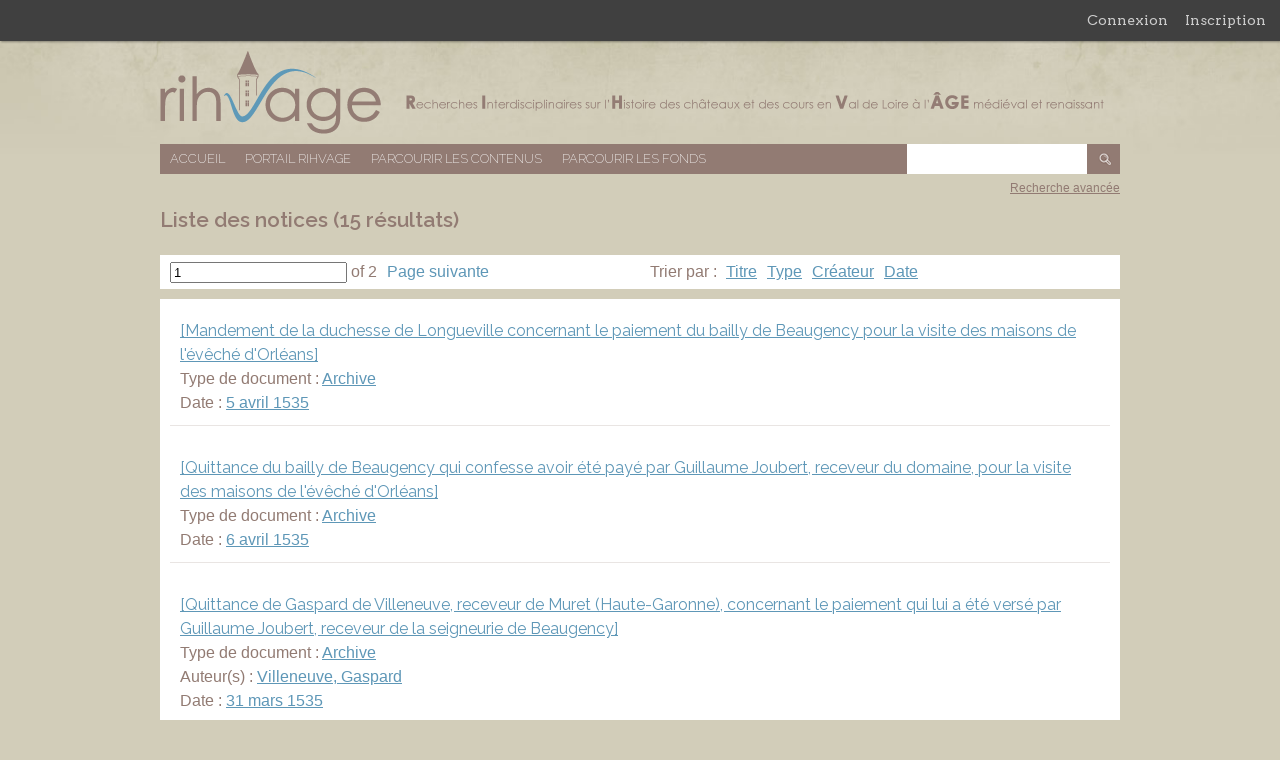

--- FILE ---
content_type: text/html; charset=utf-8
request_url: https://rihvage.univ-tours.fr/omk/items/browse?advanced%5B0%5D%5Belement_id%5D=57&advanced%5B0%5D%5Btype%5D=is+exactly&advanced%5B0%5D%5Bterms%5D=++Jean+d%27Orl%C3%A9ans-Longueville+%28Archev%C3%AAque+de+Toulouse+et+Seigneur+de+Beaugency+%2F+1492-1533%29+
body_size: 4550
content:
<!DOCTYPE html>
<html lang="fr">
<head>
    <meta charset="utf-8">
        <meta name="description" content="Cette base de données a pour objectif de rassembler toutes les ressources disponibles en matière de bibliographie et d’archives sur les châteaux et les cours du Val de Loire dans une perspective pluridisciplinaire afin de créer un outil apte à encourager et faciliter les recherches transversales dans ce domaine." />
            <title>Liste des notices &middot; Base de données RIHVAGE</title>

    <link rel="alternate" type="application/rss+xml" title="Flux RSS Omeka" href="/omk/items/browse?advanced%5B0%5D%5Belement_id%5D=57&amp;advanced%5B0%5D%5Btype%5D=is+exactly&amp;advanced%5B0%5D%5Bterms%5D=++Jean+d%27Orl%C3%A9ans-Longueville+%28Archev%C3%AAque+de+Toulouse+et+Seigneur+de+Beaugency+%2F+1492-1533%29+&amp;output=rss2" /><link rel="alternate" type="application/atom+xml" title="Flux Atom Omeka" href="/omk/items/browse?advanced%5B0%5D%5Belement_id%5D=57&amp;advanced%5B0%5D%5Btype%5D=is+exactly&amp;advanced%5B0%5D%5Bterms%5D=++Jean+d%27Orl%C3%A9ans-Longueville+%28Archev%C3%AAque+de+Toulouse+et+Seigneur+de+Beaugency+%2F+1492-1533%29+&amp;output=atom" />
    <!-- Plugin Stuff -->
    
    <!-- Stylesheets -->
	<link rel="icon" href="/omk/favicon.ico" />	
	<link href="https://rihvage.univ-tours.fr/omk/plugins/GuestUser/views/public/css/guest-user.css" media="all" rel="stylesheet" type="text/css" >
<link href="//fonts.googleapis.com/css?family=Arvo:400" media="screen" rel="stylesheet" type="text/css" >
<link href="https://rihvage.univ-tours.fr/omk/application/views/scripts/css/admin-bar.css" media="screen" rel="stylesheet" type="text/css" >
<link href="https://rihvage.univ-tours.fr/omk/themes/rihvage/css/style.css" media="all" rel="stylesheet" type="text/css" >
<link href="//fonts.googleapis.com/css?family=Raleway:400,200,600" media="all" rel="stylesheet" type="text/css" >    <style>
        #site-title a:link, #site-title a:visited,
        #site-title a:active, #site-title a:hover {
            color: #000000;
                    }
    </style>

    <!-- JavaScripts -->
    <script type="text/javascript" src="//ajax.googleapis.com/ajax/libs/jquery/1.12.4/jquery.min.js"></script>
<script type="text/javascript">
    //<!--
    window.jQuery || document.write("<script type=\"text\/javascript\" src=\"https:\/\/rihvage.univ-tours.fr\/omk\/application\/views\/scripts\/javascripts\/vendor\/jquery.js\" charset=\"utf-8\"><\/script>")    //-->
</script>
<script type="text/javascript" src="//ajax.googleapis.com/ajax/libs/jqueryui/1.11.2/jquery-ui.min.js"></script>
<script type="text/javascript">
    //<!--
    window.jQuery.ui || document.write("<script type=\"text\/javascript\" src=\"https:\/\/rihvage.univ-tours.fr\/omk\/application\/views\/scripts\/javascripts\/vendor\/jquery-ui.js\" charset=\"utf-8\"><\/script>")    //-->
</script>
<script type="text/javascript">
    //<!--
    jQuery.noConflict();    //-->
</script>
<script type="text/javascript" src="https://rihvage.univ-tours.fr/omk/plugins/GuestUser/views/public/javascripts/guest-user.js"></script>
<script type="text/javascript" src="https://rihvage.univ-tours.fr/omk/themes/rihvage/javascripts/vendor/modernizr.js"></script>
<!--[if (gte IE 6)&(lte IE 8)]><script type="text/javascript" src="https://rihvage.univ-tours.fr/omk/application/views/scripts/javascripts/vendor/selectivizr.js"></script><![endif]-->
<script type="text/javascript" src="https://rihvage.univ-tours.fr/omk/application/views/scripts/javascripts/vendor/respond.js"></script>
<script type="text/javascript" src="https://rihvage.univ-tours.fr/omk/themes/rihvage/javascripts/globals.js"></script>

    
</head>

<body id="items" class="admin-bar items browse" onselectstart="return false" oncontextmenu="return false" ondragstart="return false">
    <nav id="admin-bar">

<ul class="navigation">
    <li>
        <a id="menu-guest-user-login" href="/omk/guest-user/user/login">Connexion</a>
    </li>
    <li>
        <a id="menu-guest-user-register" href="/omk/guest-user/user/register">Inscription</a>
    </li>
</ul></nav>
    <div id="wrap">

        <div id="header">
            <div id='guest-user-register-info'>Accéder à l'ensemble des numérisations.</div>            <div id="site-title"><a href="https://rihvage.univ-tours.fr/omk" >Base de données RIHVAGE</a>
</div>
        </div><!-- end header -->

        <div id="primary-nav" class="clearfix">
            <ul class="navigation">
    <li>
        <a href="/omk/">Accueil</a>
    </li>
    <li>
        <a href="/omk/..">Portail RIHVAGE</a>
    </li>
    <li class="active">
        <a href="/omk/items/browse">Parcourir les contenus</a>
    </li>
    <li>
        <a href="/omk/collections/browse">Parcourir les fonds</a>
    </li>
</ul>			<div id="search-container">
                <form id="search-form" name="search-form" 0="query_type=boolean" action="/omk/search" method="get">    <input type="text" name="query" id="query" value="" title="Recherche">        <input type="submit" name="" value="OK"></form>
            </div><!-- end search -->
        </div><!-- end primary-nav -->
		
		<div id="advanced-search-link" class="clearfix"><a href="http://rihvage.univ-tours.fr/omk/items/search">Recherche avancée</a></div>


        <div id="content">
            
<div id="primary">

    <h1>Liste des notices (15 résultats)</h1>

	<div class="clearfix">
		<div id="pagination-top" class="pagination clearfix">
			<nav class="pagination-nav" aria-label="Pagination">
    <ul class="pagination">
        
        <li class="page-input">
        <form action="/omk/items/browse" method="get" accept-charset="utf-8">
        <input type="hidden" name="advanced[0][element_id]" value="57" id="advanced-0-element_id"><input type="hidden" name="advanced[0][type]" value="is exactly" id="advanced-0-type"><input type="hidden" name="advanced[0][terms]" value="  Jean d'Orléans-Longueville (Archevêque de Toulouse et Seigneur de Beaugency / 1492-1533) " id="advanced-0-terms"><input type="text" name="page" title="Page courante" value="1"> of 2        </form>
        </li>

                <!-- Next page link -->
        <li class="pagination_next">
                        <a rel="next" href="/omk/items/browse?advanced%5B0%5D%5Belement_id%5D=57&amp;advanced%5B0%5D%5Btype%5D=is+exactly&amp;advanced%5B0%5D%5Bterms%5D=++Jean+d%27Orl%C3%A9ans-Longueville+%28Archev%C3%AAque+de+Toulouse+et+Seigneur+de+Beaugency+%2F+1492-1533%29+&amp;page=2">Page suivante</a>
        </li>
            </ul>
</nav>

		</div>
		
		<div id="sort-list">
			<p>Trier par :
			<span  ><a href="/omk/items/browse?advanced%5B0%5D%5Belement_id%5D=57&amp;advanced%5B0%5D%5Btype%5D=is+exactly&amp;advanced%5B0%5D%5Bterms%5D=++Jean+d%27Orl%C3%A9ans-Longueville+%28Archev%C3%AAque+de+Toulouse+et+Seigneur+de+Beaugency+%2F+1492-1533%29+&amp;sort_field=Dublin+Core%2CTitle">Titre</a></span><span  ><a href="/omk/items/browse?advanced%5B0%5D%5Belement_id%5D=57&amp;advanced%5B0%5D%5Btype%5D=is+exactly&amp;advanced%5B0%5D%5Bterms%5D=++Jean+d%27Orl%C3%A9ans-Longueville+%28Archev%C3%AAque+de+Toulouse+et+Seigneur+de+Beaugency+%2F+1492-1533%29+&amp;sort_field=Dublin+Core%2CType">Type</a></span><span  ><a href="/omk/items/browse?advanced%5B0%5D%5Belement_id%5D=57&amp;advanced%5B0%5D%5Btype%5D=is+exactly&amp;advanced%5B0%5D%5Bterms%5D=++Jean+d%27Orl%C3%A9ans-Longueville+%28Archev%C3%AAque+de+Toulouse+et+Seigneur+de+Beaugency+%2F+1492-1533%29+&amp;sort_field=Dublin+Core%2CCreator">Créateur</a></span><span  ><a href="/omk/items/browse?advanced%5B0%5D%5Belement_id%5D=57&amp;advanced%5B0%5D%5Btype%5D=is+exactly&amp;advanced%5B0%5D%5Bterms%5D=++Jean+d%27Orl%C3%A9ans-Longueville+%28Archev%C3%AAque+de+Toulouse+et+Seigneur+de+Beaugency+%2F+1492-1533%29+&amp;sort_field=Dublin+Core%2CDate">Date</a></span>			</p>
		</div>
	</div>
	
    <div class="item-list">
	    <div class="item hentry">
	
        <div class="item-meta">

			<h2><a href="/omk/items/show/9869" class="permalink">[Mandement de la duchesse de Longueville concernant le paiement du bailly de Beaugency pour la visite des maisons de l&#039;évêché d&#039;Orléans]</a></h2>
			
							<div class="item-type">
					<p>Type de document : <a href="/omk/items/browse?advanced%5B0%5D%5Belement_id%5D=51&advanced%5B0%5D%5Btype%5D=is+exactly&advanced%5B0%5D%5Bterms%5D=Archive">Archive</a></p>
				</div>
						
						
							<div class="item-creator">
					<p>Date : <a href="/omk/items/browse?advanced%5B0%5D%5Belement_id%5D=40&advanced%5B0%5D%5Btype%5D=is+exactly&advanced%5B0%5D%5Bterms%5D=5+avril+1535">5 avril 1535</a></p>
				</div>
						

			 <span class="Z3988" title="ctx_ver=Z39.88-2004&amp;rft_val_fmt=info%3Aofi%2Ffmt%3Akev%3Amtx%3Adc&amp;rfr_id=info%3Asid%2Fomeka.org%3Agenerator&amp;rft.date=5+avril+1535&amp;rft.format=1+f.&amp;rft.source=AD45%2C+A+42%2C+pi%C3%A8ce+non+num%C3%A9rot%C3%A9e&amp;rft.language=Fran%C3%A7ais&amp;rft.title=%5BMandement+de+la+duchesse+de+Longueville+concernant+le+paiement+du+bailly+de+Beaugency+pour+la+visite+des+maisons+de+l%27%C3%A9v%C3%AAch%C3%A9+d%27Orl%C3%A9ans%5D&amp;rft.type=Archive&amp;rft.identifier=https%3A%2F%2Frihvage.univ-tours.fr%2Fomk%2Fitems%2Fbrowse"></span>
        </div><!-- end class="item-meta" -->
		
    </div><!-- end class="item hentry" -->
        <div class="item hentry">
	
        <div class="item-meta">

			<h2><a href="/omk/items/show/9868" class="permalink">[Quittance du bailly de Beaugency qui confesse avoir été payé par Guillaume Joubert, receveur du domaine, pour la visite des maisons de l&#039;évêché d&#039;Orléans]</a></h2>
			
							<div class="item-type">
					<p>Type de document : <a href="/omk/items/browse?advanced%5B0%5D%5Belement_id%5D=51&advanced%5B0%5D%5Btype%5D=is+exactly&advanced%5B0%5D%5Bterms%5D=Archive">Archive</a></p>
				</div>
						
						
							<div class="item-creator">
					<p>Date : <a href="/omk/items/browse?advanced%5B0%5D%5Belement_id%5D=40&advanced%5B0%5D%5Btype%5D=is+exactly&advanced%5B0%5D%5Bterms%5D=6+avril+1535">6 avril 1535</a></p>
				</div>
						

			 <span class="Z3988" title="ctx_ver=Z39.88-2004&amp;rft_val_fmt=info%3Aofi%2Ffmt%3Akev%3Amtx%3Adc&amp;rfr_id=info%3Asid%2Fomeka.org%3Agenerator&amp;rft.date=6+avril+1535&amp;rft.format=1+f.&amp;rft.source=AD45%2C+A+42%2C+pi%C3%A8ce+non+num%C3%A9rot%C3%A9e&amp;rft.language=Fran%C3%A7ais&amp;rft.title=%5BQuittance+du+bailly+de+Beaugency+qui+confesse+avoir+%C3%A9t%C3%A9+pay%C3%A9+par+Guillaume+Joubert%2C+receveur+du+domaine%2C+pour+la+visite+des+maisons+de+l%27%C3%A9v%C3%AAch%C3%A9+d%27Orl%C3%A9ans%5D&amp;rft.type=Archive&amp;rft.identifier=https%3A%2F%2Frihvage.univ-tours.fr%2Fomk%2Fitems%2Fbrowse"></span>
        </div><!-- end class="item-meta" -->
		
    </div><!-- end class="item hentry" -->
        <div class="item hentry">
	
        <div class="item-meta">

			<h2><a href="/omk/items/show/9867" class="permalink">[Quittance de Gaspard de Villeneuve, receveur de Muret (Haute-Garonne), concernant le paiement qui lui a été versé par Guillaume Joubert, receveur de la seigneurie de Beaugency]</a></h2>
			
							<div class="item-type">
					<p>Type de document : <a href="/omk/items/browse?advanced%5B0%5D%5Belement_id%5D=51&advanced%5B0%5D%5Btype%5D=is+exactly&advanced%5B0%5D%5Bterms%5D=Archive">Archive</a></p>
				</div>
						
							<div class="item-creator">
					<p>Auteur(s) : <a href="/omk/items/browse?advanced%5B0%5D%5Belement_id%5D=39&advanced%5B0%5D%5Btype%5D=is+exactly&advanced%5B0%5D%5Bterms%5D=Villeneuve%2C+Gaspard">Villeneuve, Gaspard</a></p>
				</div>
						
							<div class="item-creator">
					<p>Date : <a href="/omk/items/browse?advanced%5B0%5D%5Belement_id%5D=40&advanced%5B0%5D%5Btype%5D=is+exactly&advanced%5B0%5D%5Bterms%5D=31+mars+1535">31 mars 1535</a></p>
				</div>
						

			 <span class="Z3988" title="ctx_ver=Z39.88-2004&amp;rft_val_fmt=info%3Aofi%2Ffmt%3Akev%3Amtx%3Adc&amp;rfr_id=info%3Asid%2Fomeka.org%3Agenerator&amp;rft.creator=Villeneuve%2C+Gaspard&amp;rft.date=31+mars+1535&amp;rft.format=1+f.&amp;rft.source=AD45%2C+A+42%2C+pi%C3%A8ce+non+num%C3%A9rot%C3%A9e&amp;rft.language=Fran%C3%A7ais&amp;rft.title=%5BQuittance+de+Gaspard+de+Villeneuve%2C+receveur+de+Muret+%28Haute-Garonne%29%2C+concernant+le+paiement+qui+lui+a+%C3%A9t%C3%A9+vers%C3%A9+par+Guillaume+Joubert%2C+receveur+de+la+seigneurie+de+Beaugency%5D&amp;rft.type=Archive&amp;rft.identifier=https%3A%2F%2Frihvage.univ-tours.fr%2Fomk%2Fitems%2Fbrowse"></span>
        </div><!-- end class="item-meta" -->
		
    </div><!-- end class="item hentry" -->
        <div class="item hentry">
	
        <div class="item-meta">

			<h2><a href="/omk/items/show/9866" class="permalink">[Mandement de Louis d&#039;Orléans-Longueville à Guillaume Joubert, receveur ordinaire de sa seigneurie de Beaugency, concernant le paiement de Gaspard de Villeneuve, receveur de Muret (Haute-Garonne)]</a></h2>
			
							<div class="item-type">
					<p>Type de document : <a href="/omk/items/browse?advanced%5B0%5D%5Belement_id%5D=51&advanced%5B0%5D%5Btype%5D=is+exactly&advanced%5B0%5D%5Bterms%5D=Archive">Archive</a></p>
				</div>
						
						
							<div class="item-creator">
					<p>Date : <a href="/omk/items/browse?advanced%5B0%5D%5Belement_id%5D=40&advanced%5B0%5D%5Btype%5D=is+exactly&advanced%5B0%5D%5Bterms%5D=13+mars+1535">13 mars 1535</a></p>
				</div>
						

			 <span class="Z3988" title="ctx_ver=Z39.88-2004&amp;rft_val_fmt=info%3Aofi%2Ffmt%3Akev%3Amtx%3Adc&amp;rfr_id=info%3Asid%2Fomeka.org%3Agenerator&amp;rft.date=13+mars+1535&amp;rft.format=1+f.&amp;rft.source=AD45%2C+A+42%2C+pi%C3%A8ce+non+num%C3%A9rot%C3%A9e&amp;rft.language=Fran%C3%A7ais&amp;rft.title=%5BMandement+de+Louis+d%27Orl%C3%A9ans-Longueville+%C3%A0+Guillaume+Joubert%2C+receveur+ordinaire+de+sa+seigneurie+de+Beaugency%2C+concernant+le+paiement+de+Gaspard+de+Villeneuve%2C+receveur+de+Muret+%28Haute-Garonne%29%5D&amp;rft.type=Archive&amp;rft.identifier=https%3A%2F%2Frihvage.univ-tours.fr%2Fomk%2Fitems%2Fbrowse"></span>
        </div><!-- end class="item-meta" -->
		
    </div><!-- end class="item hentry" -->
        <div class="item hentry">
	
        <div class="item-meta">

			<h2><a href="/omk/items/show/9826" class="permalink">[Quittance concernant le paiement du maître d&#039;hôtel de Jean d&#039;Orléans, archevêque de Toulouse et seigneur de Beaugency pour le bois entreposé au château]</a></h2>
			
							<div class="item-type">
					<p>Type de document : <a href="/omk/items/browse?advanced%5B0%5D%5Belement_id%5D=51&advanced%5B0%5D%5Btype%5D=is+exactly&advanced%5B0%5D%5Bterms%5D=Archive">Archive</a></p>
				</div>
						
						
							<div class="item-creator">
					<p>Date : <a href="/omk/items/browse?advanced%5B0%5D%5Belement_id%5D=40&advanced%5B0%5D%5Btype%5D=is+exactly&advanced%5B0%5D%5Bterms%5D=5+mars+1523">5 mars 1523</a></p>
				</div>
						

			 <span class="Z3988" title="ctx_ver=Z39.88-2004&amp;rft_val_fmt=info%3Aofi%2Ffmt%3Akev%3Amtx%3Adc&amp;rfr_id=info%3Asid%2Fomeka.org%3Agenerator&amp;rft.date=5+mars+1523&amp;rft.format=1+f.&amp;rft.source=AD45%2C+A+42%2C+pi%C3%A8ce+non+num%C3%A9rot%C3%A9e&amp;rft.language=Fran%C3%A7ais&amp;rft.coverage=%C3%89poque+moderne+&amp;rft.title=%5BQuittance+concernant+le+paiement+du+ma%C3%AEtre+d%27h%C3%B4tel+de+Jean+d%27Orl%C3%A9ans%2C+archev%C3%AAque+de+Toulouse+et+seigneur+de+Beaugency+pour+le+bois+entrepos%C3%A9+au+ch%C3%A2teau%5D&amp;rft.type=Archive&amp;rft.identifier=https%3A%2F%2Frihvage.univ-tours.fr%2Fomk%2Fitems%2Fbrowse"></span>
        </div><!-- end class="item-meta" -->
		
    </div><!-- end class="item hentry" -->
        <div class="item hentry">
	
        <div class="item-meta">

			<h2><a href="/omk/items/show/9821" class="permalink">[Mémoire, mandement et quittance concernant le paiement de Guillaume Reverieu, menuisier, pour son ouvrage au château de Beaugency]</a></h2>
			
							<div class="item-type">
					<p>Type de document : <a href="/omk/items/browse?advanced%5B0%5D%5Belement_id%5D=51&advanced%5B0%5D%5Btype%5D=is+exactly&advanced%5B0%5D%5Bterms%5D=Archive">Archive</a></p>
				</div>
						
						
							<div class="item-creator">
					<p>Date : <a href="/omk/items/browse?advanced%5B0%5D%5Belement_id%5D=40&advanced%5B0%5D%5Btype%5D=is+exactly&advanced%5B0%5D%5Bterms%5D=16+d%C3%A9cembre+1522">16 décembre 1522</a></p>
				</div>
						

			 <span class="Z3988" title="ctx_ver=Z39.88-2004&amp;rft_val_fmt=info%3Aofi%2Ffmt%3Akev%3Amtx%3Adc&amp;rfr_id=info%3Asid%2Fomeka.org%3Agenerator&amp;rft.date=16+d%C3%A9cembre+1522&amp;rft.format=1+f.&amp;rft.source=AD45%2C+A+42%2C+pi%C3%A8ce+non+num%C3%A9rot%C3%A9e&amp;rft.language=Fran%C3%A7ais&amp;rft.coverage=%C3%89poque+moderne+&amp;rft.title=%5BM%C3%A9moire%2C+mandement+et+quittance+concernant+le+paiement+de+Guillaume+Reverieu%2C+menuisier%2C+pour+son+ouvrage+au+ch%C3%A2teau+de+Beaugency%5D&amp;rft.description=Seuls+le+mandement+et+la+quittance+sont+dat%C3%A9s+du+16+d%C3%A9cembre+1522&amp;rft.type=Archive&amp;rft.identifier=https%3A%2F%2Frihvage.univ-tours.fr%2Fomk%2Fitems%2Fbrowse"></span>
        </div><!-- end class="item-meta" -->
		
    </div><!-- end class="item hentry" -->
        <div class="item hentry">
	
        <div class="item-meta">

			<h2><a href="/omk/items/show/9820" class="permalink">[Mandement et quittance concernant le paiement d&#039;un vigneron de Saint-Ay pour le vin fourni au château de Beaugency]</a></h2>
			
							<div class="item-type">
					<p>Type de document : <a href="/omk/items/browse?advanced%5B0%5D%5Belement_id%5D=51&advanced%5B0%5D%5Btype%5D=is+exactly&advanced%5B0%5D%5Bterms%5D=Archive">Archive</a></p>
				</div>
						
						
							<div class="item-creator">
					<p>Date : <a href="/omk/items/browse?advanced%5B0%5D%5Belement_id%5D=40&advanced%5B0%5D%5Btype%5D=is+exactly&advanced%5B0%5D%5Bterms%5D=26+novembre+1522">26 novembre 1522</a></p>
				</div>
						

			 <span class="Z3988" title="ctx_ver=Z39.88-2004&amp;rft_val_fmt=info%3Aofi%2Ffmt%3Akev%3Amtx%3Adc&amp;rfr_id=info%3Asid%2Fomeka.org%3Agenerator&amp;rft.date=26+novembre+1522&amp;rft.format=1+f.&amp;rft.source=AD45%2C+A+42%2C+pi%C3%A8ce+non+num%C3%A9rot%C3%A9e&amp;rft.language=Fran%C3%A7ais&amp;rft.coverage=%C3%89poque+moderne+&amp;rft.title=%5BMandement+et+quittance+concernant+le+paiement+d%27un+vigneron+de+Saint-Ay+pour+le+vin+fourni+au+ch%C3%A2teau+de+Beaugency%5D&amp;rft.type=Archive&amp;rft.identifier=https%3A%2F%2Frihvage.univ-tours.fr%2Fomk%2Fitems%2Fbrowse"></span>
        </div><!-- end class="item-meta" -->
		
    </div><!-- end class="item hentry" -->
        <div class="item hentry">
	
        <div class="item-meta">

			<h2><a href="/omk/items/show/9819" class="permalink">[Mandement et quittance concernant le paiement de Guillaume Riberieu, menuisier, pour son ouvrage dans la chambre basse du château de Beaugency]</a></h2>
			
							<div class="item-type">
					<p>Type de document : <a href="/omk/items/browse?advanced%5B0%5D%5Belement_id%5D=51&advanced%5B0%5D%5Btype%5D=is+exactly&advanced%5B0%5D%5Bterms%5D=Archive">Archive</a></p>
				</div>
						
						
							<div class="item-creator">
					<p>Date : <a href="/omk/items/browse?advanced%5B0%5D%5Belement_id%5D=40&advanced%5B0%5D%5Btype%5D=is+exactly&advanced%5B0%5D%5Bterms%5D=d%C3%A9cembre+1522">décembre 1522</a></p>
				</div>
						

			 <span class="Z3988" title="ctx_ver=Z39.88-2004&amp;rft_val_fmt=info%3Aofi%2Ffmt%3Akev%3Amtx%3Adc&amp;rfr_id=info%3Asid%2Fomeka.org%3Agenerator&amp;rft.date=d%C3%A9cembre+1522&amp;rft.format=1+f.&amp;rft.source=AD45%2C+A+42%2C+pi%C3%A8ce+non+num%C3%A9rot%C3%A9e&amp;rft.language=Fran%C3%A7ais&amp;rft.coverage=%C3%89poque+moderne+&amp;rft.title=%5BMandement+et+quittance+concernant+le+paiement+de+Guillaume+Riberieu%2C+menuisier%2C+pour+son+ouvrage+dans+la+chambre+basse+du+ch%C3%A2teau+de+Beaugency%5D&amp;rft.description=Le+mandement+et+la+quittance+sont+respectivement+dat%C3%A9s+des+15+et+16+d%C3%A9cembre+1522.&amp;rft.type=Archive&amp;rft.identifier=https%3A%2F%2Frihvage.univ-tours.fr%2Fomk%2Fitems%2Fbrowse"></span>
        </div><!-- end class="item-meta" -->
		
    </div><!-- end class="item hentry" -->
        <div class="item hentry">
	
        <div class="item-meta">

			<h2><a href="/omk/items/show/9818" class="permalink">[Mémoire, certificat et mandement concernant les sommes versées par le receveur du domaine de Beaugency, concernant l&#039;achat et la livraison de vins au château de Beaugency]</a></h2>
			
							<div class="item-type">
					<p>Type de document : <a href="/omk/items/browse?advanced%5B0%5D%5Belement_id%5D=51&advanced%5B0%5D%5Btype%5D=is+exactly&advanced%5B0%5D%5Bterms%5D=Archive">Archive</a></p>
				</div>
						
						
							<div class="item-creator">
					<p>Date : <a href="/omk/items/browse?advanced%5B0%5D%5Belement_id%5D=40&advanced%5B0%5D%5Btype%5D=is+exactly&advanced%5B0%5D%5Bterms%5D=d%C3%A9cembre+1522">décembre 1522</a></p>
				</div>
						

			 <span class="Z3988" title="ctx_ver=Z39.88-2004&amp;rft_val_fmt=info%3Aofi%2Ffmt%3Akev%3Amtx%3Adc&amp;rfr_id=info%3Asid%2Fomeka.org%3Agenerator&amp;rft.date=d%C3%A9cembre+1522&amp;rft.format=4+p.&amp;rft.source=AD45%2C+A+42%2C+pi%C3%A8ce+non+num%C3%A9rot%C3%A9e&amp;rft.language=Fran%C3%A7ais&amp;rft.coverage=%C3%89poque+moderne+&amp;rft.title=%5BM%C3%A9moire%2C+certificat+et+mandement+concernant+les+sommes+vers%C3%A9es+par+le+receveur+du+domaine+de+Beaugency%2C+concernant+l%27achat+et+la+livraison+de+vins+au+ch%C3%A2teau+de+Beaugency%5D&amp;rft.description=Le+mandement+et+le+certificat+sont+respectivement+dat%C3%A9s+des+13+et+15+d%C3%A9cembre+1522&amp;rft.type=Archive&amp;rft.identifier=https%3A%2F%2Frihvage.univ-tours.fr%2Fomk%2Fitems%2Fbrowse"></span>
        </div><!-- end class="item-meta" -->
		
    </div><!-- end class="item hentry" -->
        <div class="item hentry">
	
        <div class="item-meta">

			<h2><a href="/omk/items/show/9817" class="permalink">[Quittance concernant le paiement d&#039;un voiturier par terre pour la livraison de foin au château de Beaugency]</a></h2>
			
							<div class="item-type">
					<p>Type de document : <a href="/omk/items/browse?advanced%5B0%5D%5Belement_id%5D=51&advanced%5B0%5D%5Btype%5D=is+exactly&advanced%5B0%5D%5Bterms%5D=Archive">Archive</a></p>
				</div>
						
						
							<div class="item-creator">
					<p>Date : <a href="/omk/items/browse?advanced%5B0%5D%5Belement_id%5D=40&advanced%5B0%5D%5Btype%5D=is+exactly&advanced%5B0%5D%5Bterms%5D=6+ao%C3%BBt+1522">6 août 1522</a></p>
				</div>
						

			 <span class="Z3988" title="ctx_ver=Z39.88-2004&amp;rft_val_fmt=info%3Aofi%2Ffmt%3Akev%3Amtx%3Adc&amp;rfr_id=info%3Asid%2Fomeka.org%3Agenerator&amp;rft.date=6+ao%C3%BBt+1522&amp;rft.format=parch.&amp;rft.source=AD45%2C+A+42%2C+pi%C3%A8ce+non+num%C3%A9rot%C3%A9e&amp;rft.language=Fran%C3%A7ais&amp;rft.coverage=%C3%89poque+moderne+&amp;rft.title=%5BQuittance+concernant+le+paiement+d%27un+voiturier+par+terre+pour+la+livraison+de+foin+au+ch%C3%A2teau+de+Beaugency%5D&amp;rft.type=Archive&amp;rft.identifier=https%3A%2F%2Frihvage.univ-tours.fr%2Fomk%2Fitems%2Fbrowse"></span>
        </div><!-- end class="item-meta" -->
		
    </div><!-- end class="item hentry" -->
    	</div><!-- end class="item-list" -->
	<div class="clearfix">
		<div id="pagination-top" class="pagination clearfix">
			<nav class="pagination-nav" aria-label="Pagination">
    <ul class="pagination">
        
        <li class="page-input">
        <form action="/omk/items/browse" method="get" accept-charset="utf-8">
        <input type="hidden" name="advanced[0][element_id]" value="57" id="advanced-0-element_id"><input type="hidden" name="advanced[0][type]" value="is exactly" id="advanced-0-type"><input type="hidden" name="advanced[0][terms]" value="  Jean d'Orléans-Longueville (Archevêque de Toulouse et Seigneur de Beaugency / 1492-1533) " id="advanced-0-terms"><input type="text" name="page" title="Page courante" value="1"> of 2        </form>
        </li>

                <!-- Next page link -->
        <li class="pagination_next">
                        <a rel="next" href="/omk/items/browse?advanced%5B0%5D%5Belement_id%5D=57&amp;advanced%5B0%5D%5Btype%5D=is+exactly&amp;advanced%5B0%5D%5Bterms%5D=++Jean+d%27Orl%C3%A9ans-Longueville+%28Archev%C3%AAque+de+Toulouse+et+Seigneur+de+Beaugency+%2F+1492-1533%29+&amp;page=2">Page suivante</a>
        </li>
            </ul>
</nav>

		</div>
		
		<div id="sort-list">
			<p>Trier par :
			<span  ><a href="/omk/items/browse?advanced%5B0%5D%5Belement_id%5D=57&amp;advanced%5B0%5D%5Btype%5D=is+exactly&amp;advanced%5B0%5D%5Bterms%5D=++Jean+d%27Orl%C3%A9ans-Longueville+%28Archev%C3%AAque+de+Toulouse+et+Seigneur+de+Beaugency+%2F+1492-1533%29+&amp;sort_field=Dublin+Core%2CTitle">Titre</a></span><span  ><a href="/omk/items/browse?advanced%5B0%5D%5Belement_id%5D=57&amp;advanced%5B0%5D%5Btype%5D=is+exactly&amp;advanced%5B0%5D%5Bterms%5D=++Jean+d%27Orl%C3%A9ans-Longueville+%28Archev%C3%AAque+de+Toulouse+et+Seigneur+de+Beaugency+%2F+1492-1533%29+&amp;sort_field=Dublin+Core%2CType">Type</a></span><span  ><a href="/omk/items/browse?advanced%5B0%5D%5Belement_id%5D=57&amp;advanced%5B0%5D%5Btype%5D=is+exactly&amp;advanced%5B0%5D%5Bterms%5D=++Jean+d%27Orl%C3%A9ans-Longueville+%28Archev%C3%AAque+de+Toulouse+et+Seigneur+de+Beaugency+%2F+1492-1533%29+&amp;sort_field=Dublin+Core%2CCreator">Créateur</a></span><span  ><a href="/omk/items/browse?advanced%5B0%5D%5Belement_id%5D=57&amp;advanced%5B0%5D%5Btype%5D=is+exactly&amp;advanced%5B0%5D%5Bterms%5D=++Jean+d%27Orl%C3%A9ans-Longueville+%28Archev%C3%AAque+de+Toulouse+et+Seigneur+de+Beaugency+%2F+1492-1533%29+&amp;sort_field=Dublin+Core%2CDate">Date</a></span>			</p>
		</div>
	</div>

    
</div><!-- end primary -->

        </div><!-- end content -->

        <div id="footer">
			<div id="logos_partenaires">
				<ul>
					<li><a href="http://cesr.univ-tours.fr/"><img src="https://rihvage.univ-tours.fr/omk/themes/rihvage/images/cesr.png" alt="Logo du CESR" title="CESR"/></a></li>
					<li><a href="http://www.univ-tours.fr/"><img src="https://rihvage.univ-tours.fr/omk/themes/rihvage/images/universite_tours.png" alt="Logo de l'Université François Rabelais" title="Université François Rabelais"/></a></li>
					<li><a href="http://www.cnrs.fr/"><img src="https://rihvage.univ-tours.fr/omk/themes/rihvage/images/cnrs.png" alt="Logo du CNRS" title="CNRS"/></a></li>
					<li><a href="http://www.culturecommunication.gouv.fr/"><img src="https://rihvage.univ-tours.fr/omk/themes/rihvage/images/ministere.png" alt="Logo du Ministère de la Culture et de la Communication" title="Ministère"/></a></li>
					<li><a href="http://www.dariah.fr/"><img src="https://rihvage.univ-tours.fr/omk/themes/rihvage/images/dariah.png" alt="Logo de Dariah" title="Dariah"/></a></li>
					<li><a href="http://www.intelligencedespatrimoines.fr/"><img src="https://rihvage.univ-tours.fr/omk/themes/rihvage/images/intpat.png" alt="Logo Intelligence Patrimoine" title="Intelligence Patrimoine"/></a></li>
					<li><a href="http://msh.univ-tours.fr/"><img src="https://rihvage.univ-tours.fr/omk/themes/rihvage/images/msh.png" alt="Logo de la MSH Val de Loire" title="MSH"/></a></li>
					<li><a href="http://www.univ-orleans.fr/"><img src="https://rihvage.univ-tours.fr/omk/themes/rihvage/images/universite_orleans.png" alt="Logo de l'université d'Orléans" title="Université d'Orléans"/></a></li>
					<li><a href="http://citeres.univ-tours.fr/"><img src="https://rihvage.univ-tours.fr/omk/themes/rihvage/images/citeres.png" alt="Logo de CITERES" title="CITERES"/></a></li>
				</ul>
				<ul>
					<li><a href="http://www.irht.cnrs.fr/"><img src="https://rihvage.univ-tours.fr/omk/themes/rihvage/images/irht.png" alt="Logo de l'IRHT" title="IRHT"/></a></li>
					<li><a href="http://lea.univ-tours.fr/accueil/"><img src="https://rihvage.univ-tours.fr/omk/themes/rihvage/images/lea.png" alt="Logo du LEA" title="LEA"/></a></li>
					<li><a href="http://www.univ-orleans.fr/polen"><img src="https://rihvage.univ-tours.fr/omk/themes/rihvage/images/polen.png" alt="Logo de POLEN" title="POLEN"/></a></li>
					<li><a href="http://www.iehca.eu/IEHCA_v4/"><img src="https://rihvage.univ-tours.fr/omk/themes/rihvage/images/iehca.png" alt="Logo de l'IEHCA" title="IEHCA"/></a></li>
                    <li><a href="http://chambord.org/"><img src="https://rihvage.univ-tours.fr/omk/themes/rihvage/images/chambord.png" alt="Logo du Domaine de Chambord" title="Domaine de Chambord"/></a></li>
					<li><a href="http://archives.cg37.fr/index_archive.php"><img src="https://rihvage.univ-tours.fr/omk/themes/rihvage/images/touraine.png" alt="Logo du Conseil Départemental d'Indre et Loire" title="Archives du Conseil Départemental d'Indre et Loire"/></a></li>
					<li><a href="http://www.culture41.fr/Archives-departementales"><img src="https://rihvage.univ-tours.fr/omk/themes/rihvage/images/cd41.png" alt="Logo du Conseil Départemental du Loir et Cher" title="Archives du Conseil Départemental du Loir et Cher"/></a></li>
					<li><a href="http://www.archives-loiret.com/"><img src="https://rihvage.univ-tours.fr/omk/themes/rihvage/images/loiret.png" alt="Logo du Conseil Départemantal du Loiret" title="Archives du Conseil Départemental du Loiret"/></a></li>
					<li><a href="http://www.regioncentre.fr/accueil.html"><img src="https://rihvage.univ-tours.fr/omk/themes/rihvage/images/region-centre.png" alt="Logo de la région centre" title="Région Centre"/></a></li>

				</ul>
		</div>
            <div id="footer-text">
                                                <p>Fièrement propulsé par <a href="http://omeka.org">Omeka</a>.</p>
            </div>

            
        </div><!-- end footer -->
    </div><!-- end wrap -->
	
	<script type="text/javascript">
    jQuery(document).ready(function () {
    });
    </script>
</body>
</html>
